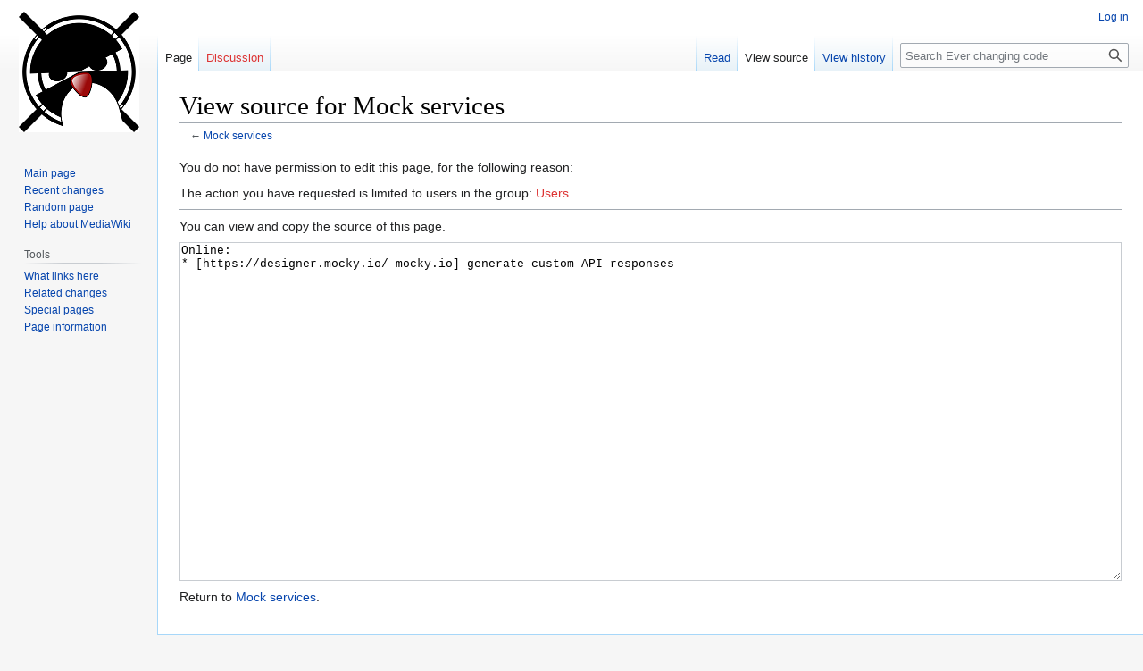

--- FILE ---
content_type: text/css; charset=utf-8
request_url: http://wiki.ciscolinux.co.uk/load.php?lang=en-gb&modules=site.styles&only=styles&skin=vector
body_size: 91
content:
#wpTextbox1{font-family:"Courier New",sans-serif}